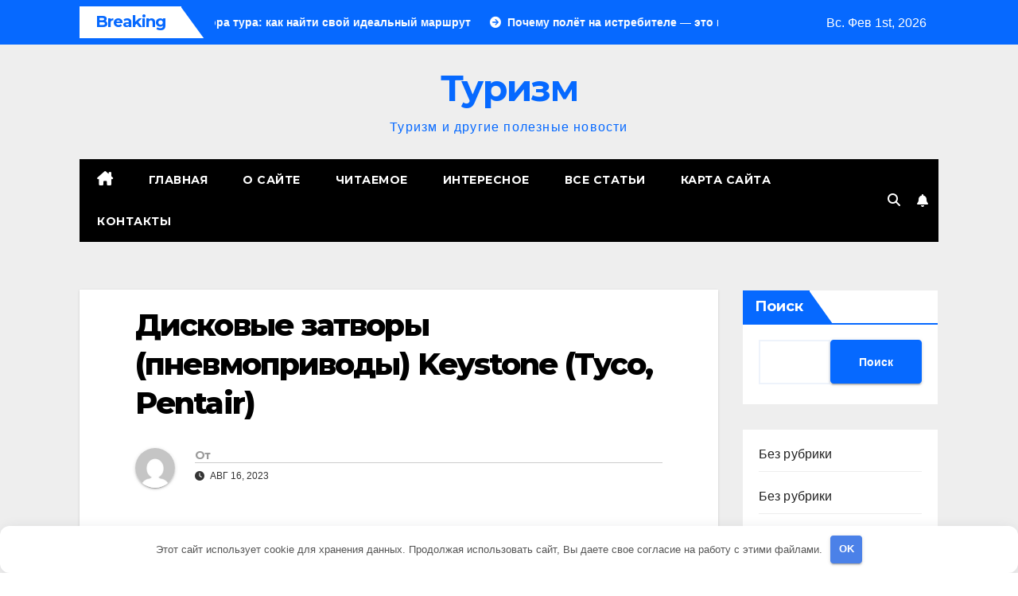

--- FILE ---
content_type: text/html; charset=UTF-8
request_url: https://mos-shariki.ru/diskovye-zatvory-pnevmoprivody-keystone-tyco-pentair/
body_size: 12084
content:
<!DOCTYPE html>
<html lang="ru-RU">
<head>
<meta charset="UTF-8">
<meta name="viewport" content="width=device-width, initial-scale=1">
<link rel="profile" href="http://gmpg.org/xfn/11">
<title>Дисковые затворы (пневмоприводы) Keystone (Tyco, Pentair) &#8212; Туризм</title>
<meta name='robots' content='max-image-preview:large' />
<link rel='dns-prefetch' href='//fonts.googleapis.com' />
<style id='wp-block-library-theme-inline-css'>
.wp-block-audio :where(figcaption){color:#555;font-size:13px;text-align:center}.is-dark-theme .wp-block-audio :where(figcaption){color:#ffffffa6}.wp-block-audio{margin:0 0 1em}.wp-block-code{border:1px solid #ccc;border-radius:4px;font-family:Menlo,Consolas,monaco,monospace;padding:.8em 1em}.wp-block-embed :where(figcaption){color:#555;font-size:13px;text-align:center}.is-dark-theme .wp-block-embed :where(figcaption){color:#ffffffa6}.wp-block-embed{margin:0 0 1em}.blocks-gallery-caption{color:#555;font-size:13px;text-align:center}.is-dark-theme .blocks-gallery-caption{color:#ffffffa6}:root :where(.wp-block-image figcaption){color:#555;font-size:13px;text-align:center}.is-dark-theme :root :where(.wp-block-image figcaption){color:#ffffffa6}.wp-block-image{margin:0 0 1em}.wp-block-pullquote{border-bottom:4px solid;border-top:4px solid;color:currentColor;margin-bottom:1.75em}.wp-block-pullquote cite,.wp-block-pullquote footer,.wp-block-pullquote__citation{color:currentColor;font-size:.8125em;font-style:normal;text-transform:uppercase}.wp-block-quote{border-left:.25em solid;margin:0 0 1.75em;padding-left:1em}.wp-block-quote cite,.wp-block-quote footer{color:currentColor;font-size:.8125em;font-style:normal;position:relative}.wp-block-quote.has-text-align-right{border-left:none;border-right:.25em solid;padding-left:0;padding-right:1em}.wp-block-quote.has-text-align-center{border:none;padding-left:0}.wp-block-quote.is-large,.wp-block-quote.is-style-large,.wp-block-quote.is-style-plain{border:none}.wp-block-search .wp-block-search__label{font-weight:700}.wp-block-search__button{border:1px solid #ccc;padding:.375em .625em}:where(.wp-block-group.has-background){padding:1.25em 2.375em}.wp-block-separator.has-css-opacity{opacity:.4}.wp-block-separator{border:none;border-bottom:2px solid;margin-left:auto;margin-right:auto}.wp-block-separator.has-alpha-channel-opacity{opacity:1}.wp-block-separator:not(.is-style-wide):not(.is-style-dots){width:100px}.wp-block-separator.has-background:not(.is-style-dots){border-bottom:none;height:1px}.wp-block-separator.has-background:not(.is-style-wide):not(.is-style-dots){height:2px}.wp-block-table{margin:0 0 1em}.wp-block-table td,.wp-block-table th{word-break:normal}.wp-block-table :where(figcaption){color:#555;font-size:13px;text-align:center}.is-dark-theme .wp-block-table :where(figcaption){color:#ffffffa6}.wp-block-video :where(figcaption){color:#555;font-size:13px;text-align:center}.is-dark-theme .wp-block-video :where(figcaption){color:#ffffffa6}.wp-block-video{margin:0 0 1em}:root :where(.wp-block-template-part.has-background){margin-bottom:0;margin-top:0;padding:1.25em 2.375em}
</style>
<style id='classic-theme-styles-inline-css'>
/*! This file is auto-generated */
.wp-block-button__link{color:#fff;background-color:#32373c;border-radius:9999px;box-shadow:none;text-decoration:none;padding:calc(.667em + 2px) calc(1.333em + 2px);font-size:1.125em}.wp-block-file__button{background:#32373c;color:#fff;text-decoration:none}
</style>
<style id='global-styles-inline-css'>
:root{--wp--preset--aspect-ratio--square: 1;--wp--preset--aspect-ratio--4-3: 4/3;--wp--preset--aspect-ratio--3-4: 3/4;--wp--preset--aspect-ratio--3-2: 3/2;--wp--preset--aspect-ratio--2-3: 2/3;--wp--preset--aspect-ratio--16-9: 16/9;--wp--preset--aspect-ratio--9-16: 9/16;--wp--preset--color--black: #000000;--wp--preset--color--cyan-bluish-gray: #abb8c3;--wp--preset--color--white: #ffffff;--wp--preset--color--pale-pink: #f78da7;--wp--preset--color--vivid-red: #cf2e2e;--wp--preset--color--luminous-vivid-orange: #ff6900;--wp--preset--color--luminous-vivid-amber: #fcb900;--wp--preset--color--light-green-cyan: #7bdcb5;--wp--preset--color--vivid-green-cyan: #00d084;--wp--preset--color--pale-cyan-blue: #8ed1fc;--wp--preset--color--vivid-cyan-blue: #0693e3;--wp--preset--color--vivid-purple: #9b51e0;--wp--preset--gradient--vivid-cyan-blue-to-vivid-purple: linear-gradient(135deg,rgba(6,147,227,1) 0%,rgb(155,81,224) 100%);--wp--preset--gradient--light-green-cyan-to-vivid-green-cyan: linear-gradient(135deg,rgb(122,220,180) 0%,rgb(0,208,130) 100%);--wp--preset--gradient--luminous-vivid-amber-to-luminous-vivid-orange: linear-gradient(135deg,rgba(252,185,0,1) 0%,rgba(255,105,0,1) 100%);--wp--preset--gradient--luminous-vivid-orange-to-vivid-red: linear-gradient(135deg,rgba(255,105,0,1) 0%,rgb(207,46,46) 100%);--wp--preset--gradient--very-light-gray-to-cyan-bluish-gray: linear-gradient(135deg,rgb(238,238,238) 0%,rgb(169,184,195) 100%);--wp--preset--gradient--cool-to-warm-spectrum: linear-gradient(135deg,rgb(74,234,220) 0%,rgb(151,120,209) 20%,rgb(207,42,186) 40%,rgb(238,44,130) 60%,rgb(251,105,98) 80%,rgb(254,248,76) 100%);--wp--preset--gradient--blush-light-purple: linear-gradient(135deg,rgb(255,206,236) 0%,rgb(152,150,240) 100%);--wp--preset--gradient--blush-bordeaux: linear-gradient(135deg,rgb(254,205,165) 0%,rgb(254,45,45) 50%,rgb(107,0,62) 100%);--wp--preset--gradient--luminous-dusk: linear-gradient(135deg,rgb(255,203,112) 0%,rgb(199,81,192) 50%,rgb(65,88,208) 100%);--wp--preset--gradient--pale-ocean: linear-gradient(135deg,rgb(255,245,203) 0%,rgb(182,227,212) 50%,rgb(51,167,181) 100%);--wp--preset--gradient--electric-grass: linear-gradient(135deg,rgb(202,248,128) 0%,rgb(113,206,126) 100%);--wp--preset--gradient--midnight: linear-gradient(135deg,rgb(2,3,129) 0%,rgb(40,116,252) 100%);--wp--preset--font-size--small: 13px;--wp--preset--font-size--medium: 20px;--wp--preset--font-size--large: 36px;--wp--preset--font-size--x-large: 42px;--wp--preset--spacing--20: 0.44rem;--wp--preset--spacing--30: 0.67rem;--wp--preset--spacing--40: 1rem;--wp--preset--spacing--50: 1.5rem;--wp--preset--spacing--60: 2.25rem;--wp--preset--spacing--70: 3.38rem;--wp--preset--spacing--80: 5.06rem;--wp--preset--shadow--natural: 6px 6px 9px rgba(0, 0, 0, 0.2);--wp--preset--shadow--deep: 12px 12px 50px rgba(0, 0, 0, 0.4);--wp--preset--shadow--sharp: 6px 6px 0px rgba(0, 0, 0, 0.2);--wp--preset--shadow--outlined: 6px 6px 0px -3px rgba(255, 255, 255, 1), 6px 6px rgba(0, 0, 0, 1);--wp--preset--shadow--crisp: 6px 6px 0px rgba(0, 0, 0, 1);}:where(.is-layout-flex){gap: 0.5em;}:where(.is-layout-grid){gap: 0.5em;}body .is-layout-flex{display: flex;}.is-layout-flex{flex-wrap: wrap;align-items: center;}.is-layout-flex > :is(*, div){margin: 0;}body .is-layout-grid{display: grid;}.is-layout-grid > :is(*, div){margin: 0;}:where(.wp-block-columns.is-layout-flex){gap: 2em;}:where(.wp-block-columns.is-layout-grid){gap: 2em;}:where(.wp-block-post-template.is-layout-flex){gap: 1.25em;}:where(.wp-block-post-template.is-layout-grid){gap: 1.25em;}.has-black-color{color: var(--wp--preset--color--black) !important;}.has-cyan-bluish-gray-color{color: var(--wp--preset--color--cyan-bluish-gray) !important;}.has-white-color{color: var(--wp--preset--color--white) !important;}.has-pale-pink-color{color: var(--wp--preset--color--pale-pink) !important;}.has-vivid-red-color{color: var(--wp--preset--color--vivid-red) !important;}.has-luminous-vivid-orange-color{color: var(--wp--preset--color--luminous-vivid-orange) !important;}.has-luminous-vivid-amber-color{color: var(--wp--preset--color--luminous-vivid-amber) !important;}.has-light-green-cyan-color{color: var(--wp--preset--color--light-green-cyan) !important;}.has-vivid-green-cyan-color{color: var(--wp--preset--color--vivid-green-cyan) !important;}.has-pale-cyan-blue-color{color: var(--wp--preset--color--pale-cyan-blue) !important;}.has-vivid-cyan-blue-color{color: var(--wp--preset--color--vivid-cyan-blue) !important;}.has-vivid-purple-color{color: var(--wp--preset--color--vivid-purple) !important;}.has-black-background-color{background-color: var(--wp--preset--color--black) !important;}.has-cyan-bluish-gray-background-color{background-color: var(--wp--preset--color--cyan-bluish-gray) !important;}.has-white-background-color{background-color: var(--wp--preset--color--white) !important;}.has-pale-pink-background-color{background-color: var(--wp--preset--color--pale-pink) !important;}.has-vivid-red-background-color{background-color: var(--wp--preset--color--vivid-red) !important;}.has-luminous-vivid-orange-background-color{background-color: var(--wp--preset--color--luminous-vivid-orange) !important;}.has-luminous-vivid-amber-background-color{background-color: var(--wp--preset--color--luminous-vivid-amber) !important;}.has-light-green-cyan-background-color{background-color: var(--wp--preset--color--light-green-cyan) !important;}.has-vivid-green-cyan-background-color{background-color: var(--wp--preset--color--vivid-green-cyan) !important;}.has-pale-cyan-blue-background-color{background-color: var(--wp--preset--color--pale-cyan-blue) !important;}.has-vivid-cyan-blue-background-color{background-color: var(--wp--preset--color--vivid-cyan-blue) !important;}.has-vivid-purple-background-color{background-color: var(--wp--preset--color--vivid-purple) !important;}.has-black-border-color{border-color: var(--wp--preset--color--black) !important;}.has-cyan-bluish-gray-border-color{border-color: var(--wp--preset--color--cyan-bluish-gray) !important;}.has-white-border-color{border-color: var(--wp--preset--color--white) !important;}.has-pale-pink-border-color{border-color: var(--wp--preset--color--pale-pink) !important;}.has-vivid-red-border-color{border-color: var(--wp--preset--color--vivid-red) !important;}.has-luminous-vivid-orange-border-color{border-color: var(--wp--preset--color--luminous-vivid-orange) !important;}.has-luminous-vivid-amber-border-color{border-color: var(--wp--preset--color--luminous-vivid-amber) !important;}.has-light-green-cyan-border-color{border-color: var(--wp--preset--color--light-green-cyan) !important;}.has-vivid-green-cyan-border-color{border-color: var(--wp--preset--color--vivid-green-cyan) !important;}.has-pale-cyan-blue-border-color{border-color: var(--wp--preset--color--pale-cyan-blue) !important;}.has-vivid-cyan-blue-border-color{border-color: var(--wp--preset--color--vivid-cyan-blue) !important;}.has-vivid-purple-border-color{border-color: var(--wp--preset--color--vivid-purple) !important;}.has-vivid-cyan-blue-to-vivid-purple-gradient-background{background: var(--wp--preset--gradient--vivid-cyan-blue-to-vivid-purple) !important;}.has-light-green-cyan-to-vivid-green-cyan-gradient-background{background: var(--wp--preset--gradient--light-green-cyan-to-vivid-green-cyan) !important;}.has-luminous-vivid-amber-to-luminous-vivid-orange-gradient-background{background: var(--wp--preset--gradient--luminous-vivid-amber-to-luminous-vivid-orange) !important;}.has-luminous-vivid-orange-to-vivid-red-gradient-background{background: var(--wp--preset--gradient--luminous-vivid-orange-to-vivid-red) !important;}.has-very-light-gray-to-cyan-bluish-gray-gradient-background{background: var(--wp--preset--gradient--very-light-gray-to-cyan-bluish-gray) !important;}.has-cool-to-warm-spectrum-gradient-background{background: var(--wp--preset--gradient--cool-to-warm-spectrum) !important;}.has-blush-light-purple-gradient-background{background: var(--wp--preset--gradient--blush-light-purple) !important;}.has-blush-bordeaux-gradient-background{background: var(--wp--preset--gradient--blush-bordeaux) !important;}.has-luminous-dusk-gradient-background{background: var(--wp--preset--gradient--luminous-dusk) !important;}.has-pale-ocean-gradient-background{background: var(--wp--preset--gradient--pale-ocean) !important;}.has-electric-grass-gradient-background{background: var(--wp--preset--gradient--electric-grass) !important;}.has-midnight-gradient-background{background: var(--wp--preset--gradient--midnight) !important;}.has-small-font-size{font-size: var(--wp--preset--font-size--small) !important;}.has-medium-font-size{font-size: var(--wp--preset--font-size--medium) !important;}.has-large-font-size{font-size: var(--wp--preset--font-size--large) !important;}.has-x-large-font-size{font-size: var(--wp--preset--font-size--x-large) !important;}
:where(.wp-block-post-template.is-layout-flex){gap: 1.25em;}:where(.wp-block-post-template.is-layout-grid){gap: 1.25em;}
:where(.wp-block-columns.is-layout-flex){gap: 2em;}:where(.wp-block-columns.is-layout-grid){gap: 2em;}
:root :where(.wp-block-pullquote){font-size: 1.5em;line-height: 1.6;}
</style>
<link rel='stylesheet' id='newsup-fonts-css' href='//fonts.googleapis.com/css?family=Montserrat%3A400%2C500%2C700%2C800%7CWork%2BSans%3A300%2C400%2C500%2C600%2C700%2C800%2C900%26display%3Dswap&#038;subset=latin%2Clatin-ext' media='all' />
<link rel='stylesheet' id='bootstrap-css' href='https://mos-shariki.ru/wp-content/themes/newsup/css/bootstrap.css' media='all' />
<link rel='stylesheet' id='newsup-style-css' href='https://mos-shariki.ru/wp-content/themes/newsmark/style.css' media='all' />
<link rel='stylesheet' id='font-awesome-5-all-css' href='https://mos-shariki.ru/wp-content/themes/newsup/css/font-awesome/css/all.min.css' media='all' />
<link rel='stylesheet' id='font-awesome-4-shim-css' href='https://mos-shariki.ru/wp-content/themes/newsup/css/font-awesome/css/v4-shims.min.css' media='all' />
<link rel='stylesheet' id='owl-carousel-css' href='https://mos-shariki.ru/wp-content/themes/newsup/css/owl.carousel.css' media='all' />
<link rel='stylesheet' id='smartmenus-css' href='https://mos-shariki.ru/wp-content/themes/newsup/css/jquery.smartmenus.bootstrap.css' media='all' />
<link rel='stylesheet' id='newsup-custom-css-css' href='https://mos-shariki.ru/wp-content/themes/newsup/inc/ansar/customize/css/customizer.css' media='all' />
<link rel='stylesheet' id='newsup-style-parent-css' href='https://mos-shariki.ru/wp-content/themes/newsup/style.css' media='all' />
<link rel='stylesheet' id='newsmark-style-css' href='https://mos-shariki.ru/wp-content/themes/newsmark/style.css' media='all' />
<link rel='stylesheet' id='newsmark-default-css-css' href='https://mos-shariki.ru/wp-content/themes/newsmark/css/colors/default.css' media='all' />
<script src="https://mos-shariki.ru/wp-includes/js/jquery/jquery.min.js" id="jquery-core-js"></script>
<script src="https://mos-shariki.ru/wp-includes/js/jquery/jquery-migrate.min.js" id="jquery-migrate-js"></script>
<script src="https://mos-shariki.ru/wp-content/themes/newsup/js/navigation.js" id="newsup-navigation-js"></script>
<script src="https://mos-shariki.ru/wp-content/themes/newsup/js/bootstrap.js" id="bootstrap-js"></script>
<script src="https://mos-shariki.ru/wp-content/themes/newsup/js/owl.carousel.min.js" id="owl-carousel-min-js"></script>
<script src="https://mos-shariki.ru/wp-content/themes/newsup/js/jquery.smartmenus.js" id="smartmenus-js-js"></script>
<script src="https://mos-shariki.ru/wp-content/themes/newsup/js/jquery.smartmenus.bootstrap.js" id="bootstrap-smartmenus-js-js"></script>
<script src="https://mos-shariki.ru/wp-content/themes/newsup/js/jquery.marquee.js" id="newsup-marquee-js-js"></script>
<script src="https://mos-shariki.ru/wp-content/themes/newsup/js/main.js" id="newsup-main-js-js"></script>
<link rel="canonical" href="https://mos-shariki.ru/diskovye-zatvory-pnevmoprivody-keystone-tyco-pentair/" />
<style>.pseudo-clearfy-link { color: #008acf; cursor: pointer;}.pseudo-clearfy-link:hover { text-decoration: none;}</style><meta name="yandex-verification" content="73ccc797dba18181" />
<meta name="google-site-verification" content="--44grpbOXn3HKNND4fq5rRH5yF1hCqcai_IYFN2txk" />
<meta name="Gogetlinks0382" /><!-- HFCM by 99 Robots - Snippet # 1:  -->
<meta name="yandex-verification" content="1c7ab900416cb722" />
<!-- /end HFCM by 99 Robots -->
 
<style type="text/css" id="custom-background-css">
    .wrapper { background-color: #eee; }
</style>
    <style type="text/css">
            body .site-title a,
        body .site-description {
            color: ##143745;
        }

        .site-branding-text .site-title a {
                font-size: px;
            }

            @media only screen and (max-width: 640px) {
                .site-branding-text .site-title a {
                    font-size: 40px;

                }
            }

            @media only screen and (max-width: 375px) {
                .site-branding-text .site-title a {
                    font-size: 32px;

                }
            }

        </style>
    <style>.clearfy-cookie { position:fixed; left:0; right:0; bottom:0; padding:12px; color:#555555; background:#ffffff; box-shadow:0 3px 20px -5px rgba(41, 44, 56, 0.2); z-index:9999; font-size: 13px; border-radius: 12px; transition: .3s; }.clearfy-cookie--left { left: 20px; bottom: 20px; right: auto; max-width: 400px; margin-right: 20px; }.clearfy-cookie--right { left: auto; bottom: 20px; right: 20px; max-width: 400px; margin-left: 20px; }.clearfy-cookie.clearfy-cookie-hide { transform: translateY(150%) translateZ(0); opacity: 0; }.clearfy-cookie-container { max-width:1170px; margin:0 auto; text-align:center; }.clearfy-cookie-accept { background:#4b81e8; color:#fff; border:0; padding:.2em .8em; margin: 0 0 0 .5em; font-size: 13px; border-radius: 4px; cursor: pointer; }.clearfy-cookie-accept:hover,.clearfy-cookie-accept:focus { opacity: .9; }</style></head>
<body class="post-template-default single single-post postid-50099 single-format-standard wp-embed-responsive ta-hide-date-author-in-list" >
<div id="page" class="site">
<a class="skip-link screen-reader-text" href="#content">
Перейти к содержимому</a>
    <div class="wrapper">
        <header class="mg-headwidget">
            <!--==================== TOP BAR ====================-->

            <div class="mg-head-detail hidden-xs">
    <div class="container-fluid">
        <div class="row align-items-center">
            <div class="col-md-9 col-xs-12">
                            <div class="mg-latest-news-sec">
                 
                    <div class="mg-latest-news">
                         <div class="bn_title">
                            <h2 class="title">
                                                                    Breaking<span></span>
                                                            </h2>
                        </div>
                         
                        <div class="mg-latest-news-slider marquee">
                                                                                        <a href="https://mos-shariki.ru/puteshestvie-mechty-nachinaetsya-s-pravilnogo-vybora-tura-kak-nayti-svoy-idealnyy-marshrut/">
                                        <span>Путешествие мечты начинается с правильного выбора тура: как найти свой идеальный маршрут</span>
                                     </a>
                                                                        <a href="https://mos-shariki.ru/pochemu-polyot-na-istrebitele-eto-ne-prosto-podarok-a-perezagruzka-vospriyatiya-realnosti/">
                                        <span>Почему полёт на истребителе — это не просто подарок, а перезагрузка восприятия реальности</span>
                                     </a>
                                                                        <a href="https://mos-shariki.ru/shri-lanka-ostrov-chudes-gde-mechty-stanovyatsya-realnostyu/">
                                        <span>Шри-Ланка: остров чудес, где мечты становятся реальностью</span>
                                     </a>
                                                                        <a href="https://mos-shariki.ru/promokody-tvoy-sekretnyy-klyuch-k-vygodnym-pokupkam-v-internete/">
                                        <span>Промокоды — твой секретный ключ к выгодным покупкам в интернете</span>
                                     </a>
                                                                        <a href="https://mos-shariki.ru/goryashhie-tury-dlya-otdyha/">
                                        <span>Горящие туры для отдыха</span>
                                     </a>
                                                            </div>
                    </div>
            </div>
                    </div>
            <div class="col-md-3 col-xs-12">
                <ul class="info-left float-md-right">
                                <li>Вс. Фев 1st, 2026                 <span  id="time" class="time"></span>
                        </li>
                        </ul>
            </div>
    
        </div>
    </div>
</div>
            <div class="clearfix"></div>
                        <div class="mg-nav-widget-area-back" style='background-image: url("https://mos-shariki.ru/wp-content/themes/newsmark/images/head-back.jpg" );'>
                        <div class="overlay">
              <div class="inner"  style="background-color:#eee;" > 
                <div class="container-fluid">
                    <div class="mg-nav-widget-area">
                        <div class="row align-items-center">
                                                      <div class="col-12 text-center mx-auto">
                                <div class="navbar-header">
                                  <div class="site-logo">
                                                                      </div>
                                  <div class="site-branding-text ">
                                                                            <p class="site-title"> <a href="https://mos-shariki.ru/" rel="home">Туризм</a></p>
                                                                            <p class="site-description">Туризм и другие полезные новости</p>
                                  </div> 
                                </div>
                            </div>
                           
                        </div>
                    </div>
                </div>
              </div>
              </div>
          </div>
    <div class="mg-menu-full">
      <div class="container-fluid">
      <nav class="navbar navbar-expand-lg navbar-wp">
          <!-- Right nav -->
                    <div class="m-header align-items-center">
                                                <a class="mobilehomebtn" href="https://mos-shariki.ru"><span class="fas fa-home"></span></a>
                        <!-- navbar-toggle -->
                        <button class="navbar-toggler mx-auto" type="button" data-toggle="collapse" data-target="#navbar-wp" aria-controls="navbarSupportedContent" aria-expanded="false" aria-label="Переключение навигации">
                          <span class="burger">
                            <span class="burger-line"></span>
                            <span class="burger-line"></span>
                            <span class="burger-line"></span>
                          </span>
                        </button>
                        <!-- /navbar-toggle -->
                            <div class="dropdown show mg-search-box pr-2">
        <a class="dropdown-toggle msearch ml-auto" href="#" role="button" id="dropdownMenuLink" data-toggle="dropdown" aria-haspopup="true" aria-expanded="false">
            <i class="fas fa-search"></i>
        </a>
        <div class="dropdown-menu searchinner" aria-labelledby="dropdownMenuLink">
            <form role="search" method="get" id="searchform" action="https://mos-shariki.ru/">
  <div class="input-group">
    <input type="search" class="form-control" placeholder="Поиск" value="" name="s" />
    <span class="input-group-btn btn-default">
    <button type="submit" class="btn"> <i class="fas fa-search"></i> </button>
    </span> </div>
</form>        </div>
    </div>
              <a href="#"  target="_blank"   class="btn-bell btn-theme mx-2">
            <i class="fa fa-bell"></i>
        </a>
                          </div>
                    <!-- /Right nav -->
         
          
                  <div class="collapse navbar-collapse" id="navbar-wp">
                  	<div class="d-md-block">
                  <ul id="menu-222" class="nav navbar-nav mr-auto"><li class="active home"><a class="homebtn" href="https://mos-shariki.ru"><span class='fa-solid fa-house-chimney'></span></a></li><li id="menu-item-43265" class="menu-item menu-item-type-custom menu-item-object-custom menu-item-43265"><a class="nav-link" title="Главная" href="/">Главная</a></li>
<li id="menu-item-43222" class="menu-item menu-item-type-post_type menu-item-object-page menu-item-43222"><a class="nav-link" title="О сайте" href="https://mos-shariki.ru/o-sajte/">О сайте</a></li>
<li id="menu-item-43357" class="menu-item menu-item-type-post_type menu-item-object-page menu-item-43357"><a class="nav-link" title="Читаемое" href="https://mos-shariki.ru/chitaemoe/">Читаемое</a></li>
<li id="menu-item-43266" class="menu-item menu-item-type-post_type menu-item-object-page menu-item-43266"><a class="nav-link" title="Интересное" href="https://mos-shariki.ru/interesnoe/">Интересное</a></li>
<li id="menu-item-48282" class="menu-item menu-item-type-custom menu-item-object-custom menu-item-48282"><a class="nav-link" title="Все статьи" href="/?s=">Все статьи</a></li>
<li id="menu-item-43353" class="menu-item menu-item-type-post_type menu-item-object-page menu-item-43353"><a class="nav-link" title="Карта сайта" href="https://mos-shariki.ru/karta-sajta/">Карта сайта</a></li>
<li id="menu-item-43224" class="menu-item menu-item-type-post_type menu-item-object-page menu-item-43224"><a class="nav-link" title="Контакты" href="https://mos-shariki.ru/contact/">Контакты</a></li>
</ul>        				</div>		
              		</div>
                  <!-- Right nav -->
                    <div class="desk-header pl-3 ml-auto my-2 my-lg-0 position-relative align-items-center">
                        <!-- /navbar-toggle -->
                                            <ul class="mg-social info-right">
                                                                                                                                                 
                                            </ul>
                    <div class="dropdown show mg-search-box pr-2">
        <a class="dropdown-toggle msearch ml-auto" href="#" role="button" id="dropdownMenuLink" data-toggle="dropdown" aria-haspopup="true" aria-expanded="false">
            <i class="fas fa-search"></i>
        </a>
        <div class="dropdown-menu searchinner" aria-labelledby="dropdownMenuLink">
            <form role="search" method="get" id="searchform" action="https://mos-shariki.ru/">
  <div class="input-group">
    <input type="search" class="form-control" placeholder="Поиск" value="" name="s" />
    <span class="input-group-btn btn-default">
    <button type="submit" class="btn"> <i class="fas fa-search"></i> </button>
    </span> </div>
</form>        </div>
    </div>
              <a href="#"  target="_blank"   class="btn-bell btn-theme mx-2">
            <i class="fa fa-bell"></i>
        </a>
                          </div>
                    <!-- /Right nav --> 
                  </nav> <!-- /Navigation -->
                </div>
    </div>
</header>
<div class="clearfix"></div>
<!-- =========================
     Page Content Section      
============================== -->
<main id="content" class="single-class content">
  <!--container-->
    <div class="container-fluid">
      <!--row-->
        <div class="row">
                  <div class="col-lg-9 col-md-8">
                                <div class="mg-blog-post-box"> 
                    <div class="mg-header">
                                                <h1 class="title single"> <a title="Постоянная ссылка на:Дисковые затворы (пневмоприводы) Keystone (Tyco, Pentair)">
                            Дисковые затворы (пневмоприводы) Keystone (Tyco, Pentair)</a>
                        </h1>
                                                <div class="media mg-info-author-block"> 
                                                        <a class="mg-author-pic" href="https://mos-shariki.ru/author/"> <img alt='' src='https://secure.gravatar.com/avatar/?s=150&#038;d=mm&#038;r=g' srcset='https://secure.gravatar.com/avatar/?s=300&#038;d=mm&#038;r=g 2x' class='avatar avatar-150 photo avatar-default' height='150' width='150' decoding='async'/> </a>
                                                        <div class="media-body">
                                                            <h4 class="media-heading"><span>От</span><a href="https://mos-shariki.ru/author/"></a></h4>
                                                            <span class="mg-blog-date"><i class="fas fa-clock"></i> 
                                    Авг 16, 2023                                </span>
                                                        </div>
                        </div>
                                            </div>
                                        <article class="page-content-single small single">
                        <p>Дисковые затворы, также известные как пневмоприводы, производимые компанией Keystone (сейчас принадлежащей компаниям Tyco и Pentair), являются незаменимым компонентом в различных системах трубопроводов. Они представляют собой надежное устройство, позволяющее контролировать поток жидкостей и газов с высокой точностью и надежностью. Ну а купить <strong>Keystone (Tyco, Pentair)</strong> Вы можете на сайте: <strong><a href="https://air-part.ru/category/keystone-tyco-pentair/">https://air-part.ru/category/keystone-tyco-pentair/</a></strong> </p>
<p><img decoding="async" src="https://www.irimex.ru/files/catrubs/imgs/8411/EBPJV_0715_EN_1.jpg" width="100%"></p>
<h2>Принцип работы дисковых затворов</h2>
<p>Дисковые затворы состоят из двух основных компонентов: корпуса и диска. Корпус имеет специальную конструкцию с отверстием, через которое проходят жидкости или газы. Диск, в свою очередь, находится внутри корпуса и может перемещаться вверх и вниз.</p>
<p>Когда диск находится в полностью открытом состоянии, поток проходит через отверстие и свободно проходит внутри трубопровода. Когда диск расположен в полностью закрытом положении, поток полностью блокируется и не может проходить через отверстие.</p>
<p>Пневмопривод позволяет управлять движением диска. С помощью компрессора и пневматической системы воздуха, диск может быть перемещен вверх или вниз для открытия или закрытия затвора. Это обеспечивает точное и надежное управление потоком в трубопроводе.</p>
<h2>Преимущества дисковых затворов Keystone (Tyco, Pentair)</h2>
<p>Дисковые затворы Keystone (Tyco, Pentair) имеют ряд преимуществ, делающих их популярным выбором для различных отраслей и приложений:</p>
<ul>
<li><strong>Высокая надежность:</strong> Затворы Keystone изготовлены из прочных материалов, таких как нержавеющая сталь, что обеспечивает долговечность и надежность в экстремальных условиях.</li>
<li><strong>Точное и надежное управление:</strong> Пневмоприводы позволяют точно и надежно контролировать поток в трубопроводах. Благодаря высокой точности и надежности, дисковые затворы Keystone широко применяются в процессах, требующих строгого контроля потока жидкостей и газов.</li>
<li><strong>Простота установки и обслуживания:</strong> Дисковые затворы Keystone легки в установке и требуют минимального обслуживания. Это сокращает время остановки для обслуживания и снижает затраты на техническое обслуживание.</li>
<li><strong>Широкий диапазон применения:</strong> Дисковые затворы Keystone могут быть использованы в различных отраслях, включая нефтегазовую промышленность, химическую промышленность, пищевую промышленность и многие другие. Они применяются в системах трубопроводов для контроля потока, изоляции и обеспечения безопасности процесса.</li>
</ul>
<h2>Итоги</h2>
<p>Дисковые затворы Keystone (Tyco, Pentair) являются надежным и эффективным компонентом в системах трубопроводов. Они обеспечивают точное и надежное управление потоком жидкостей и газов, что делает их идеальным выбором для широкого спектра промышленных приложений. Благодаря своей прочности, простоте установки и обслуживания, а также широкому диапазону применения, дисковые затворы Keystone пользуются высокой популярностью среди инженеров и проектировщиков.</p>
        <script>
        function pinIt() {
        var e = document.createElement('script');
        e.setAttribute('type','text/javascript');
        e.setAttribute('charset','UTF-8');
        e.setAttribute('src','https://assets.pinterest.com/js/pinmarklet.js?r='+Math.random()*99999999);
        document.body.appendChild(e);
        }
        </script>
        <div class="post-share">
            <div class="post-share-icons cf">
                <a href="https://www.facebook.com/sharer.php?u=https%3A%2F%2Fmos-shariki.ru%2Fdiskovye-zatvory-pnevmoprivody-keystone-tyco-pentair%2F" class="link facebook" target="_blank" >
                    <i class="fab fa-facebook"></i>
                </a>
                <a href="http://twitter.com/share?url=https%3A%2F%2Fmos-shariki.ru%2Fdiskovye-zatvory-pnevmoprivody-keystone-tyco-pentair%2F&#038;text=%D0%94%D0%B8%D1%81%D0%BA%D0%BE%D0%B2%D1%8B%D0%B5%20%D0%B7%D0%B0%D1%82%D0%B2%D0%BE%D1%80%D1%8B%20%28%D0%BF%D0%BD%D0%B5%D0%B2%D0%BC%D0%BE%D0%BF%D1%80%D0%B8%D0%B2%D0%BE%D0%B4%D1%8B%29%20Keystone%20%28Tyco%2C%20Pentair%29" class="link x-twitter" target="_blank">
                    <i class="fa-brands fa-x-twitter"></i>
                </a>
                <a href="mailto:?subject=Дисковые%20затворы%20(пневмоприводы)%20Keystone%20(Tyco,%20Pentair)&#038;body=https%3A%2F%2Fmos-shariki.ru%2Fdiskovye-zatvory-pnevmoprivody-keystone-tyco-pentair%2F" class="link email" target="_blank" >
                    <i class="fas fa-envelope"></i>
                </a>
                <a href="https://www.linkedin.com/sharing/share-offsite/?url=https%3A%2F%2Fmos-shariki.ru%2Fdiskovye-zatvory-pnevmoprivody-keystone-tyco-pentair%2F&#038;title=%D0%94%D0%B8%D1%81%D0%BA%D0%BE%D0%B2%D1%8B%D0%B5%20%D0%B7%D0%B0%D1%82%D0%B2%D0%BE%D1%80%D1%8B%20%28%D0%BF%D0%BD%D0%B5%D0%B2%D0%BC%D0%BE%D0%BF%D1%80%D0%B8%D0%B2%D0%BE%D0%B4%D1%8B%29%20Keystone%20%28Tyco%2C%20Pentair%29" class="link linkedin" target="_blank" >
                    <i class="fab fa-linkedin"></i>
                </a>
                <a href="https://telegram.me/share/url?url=https%3A%2F%2Fmos-shariki.ru%2Fdiskovye-zatvory-pnevmoprivody-keystone-tyco-pentair%2F&#038;text&#038;title=%D0%94%D0%B8%D1%81%D0%BA%D0%BE%D0%B2%D1%8B%D0%B5%20%D0%B7%D0%B0%D1%82%D0%B2%D0%BE%D1%80%D1%8B%20%28%D0%BF%D0%BD%D0%B5%D0%B2%D0%BC%D0%BE%D0%BF%D1%80%D0%B8%D0%B2%D0%BE%D0%B4%D1%8B%29%20Keystone%20%28Tyco%2C%20Pentair%29" class="link telegram" target="_blank" >
                    <i class="fab fa-telegram"></i>
                </a>
                <a href="javascript:pinIt();" class="link pinterest">
                    <i class="fab fa-pinterest"></i>
                </a>
                <a class="print-r" href="javascript:window.print()">
                    <i class="fas fa-print"></i>
                </a>  
            </div>
        </div>
                            <div class="clearfix mb-3"></div>
                                                                  </article>
                </div>
                        <div class="media mg-info-author-block">
            <a class="mg-author-pic" href="https://mos-shariki.ru/author/"><img alt='' src='https://secure.gravatar.com/avatar/?s=150&#038;d=mm&#038;r=g' srcset='https://secure.gravatar.com/avatar/?s=300&#038;d=mm&#038;r=g 2x' class='avatar avatar-150 photo avatar-default' height='150' width='150' loading='lazy' decoding='async'/></a>
                <div class="media-body">
                  <h4 class="media-heading">От <a href ="https://mos-shariki.ru/author/"></a></h4>
                  <p></p>
                </div>
            </div>
                <div class="mg-featured-slider p-3 mb-4">
            <!--Start mg-realated-slider -->
            <!-- mg-sec-title -->
            <div class="mg-sec-title">
                <h4>Похожая запись</h4>
            </div>
            <!-- // mg-sec-title -->
            <div class="row">
                <!-- featured_post -->
                            </div> 
        </div>
        <!--End mg-realated-slider -->
                </div>
        <aside class="col-lg-3 col-md-4">
                
<aside id="secondary" class="widget-area" role="complementary">
	<div id="sidebar-right" class="mg-sidebar">
		<div id="block-3" class="mg-widget widget_block widget_search"><form role="search" method="get" action="https://mos-shariki.ru/" class="wp-block-search__button-outside wp-block-search__text-button wp-block-search"    ><label class="wp-block-search__label" for="wp-block-search__input-1" >Поиск</label><div class="wp-block-search__inside-wrapper " ><input class="wp-block-search__input" id="wp-block-search__input-1" placeholder="" value="" type="search" name="s" required /><button aria-label="Поиск" class="wp-block-search__button wp-element-button" type="submit" >Поиск</button></div></form></div><div id="block-4" class="mg-widget widget_block widget_categories"><ul class="wp-block-categories-list wp-block-categories">	<li class="cat-item cat-item-149"><a href="https://mos-shariki.ru/category/bez-ru/">Без рубрики</a>
</li>
	<li class="cat-item cat-item-725"><a href="https://mos-shariki.ru/category/bez-rubriki/">Без рубрики</a>
</li>
	<li class="cat-item cat-item-8150"><a href="https://mos-shariki.ru/category/dacha/">Дача</a>
</li>
	<li class="cat-item cat-item-154"><a href="https://mos-shariki.ru/category/zdorovie/">Здоровье</a>
</li>
	<li class="cat-item cat-item-144"><a href="https://mos-shariki.ru/category/mir/">Земля</a>
</li>
	<li class="cat-item cat-item-153"><a href="https://mos-shariki.ru/category/that/">Интересное</a>
</li>
	<li class="cat-item cat-item-142"><a href="https://mos-shariki.ru/category/news/">Информационный портал</a>
</li>
	<li class="cat-item cat-item-8148"><a href="https://mos-shariki.ru/category/kvartira/">Квартира</a>
</li>
	<li class="cat-item cat-item-151"><a href="https://mos-shariki.ru/category/kocmos/">Космос</a>
</li>
	<li class="cat-item cat-item-233"><a href="https://mos-shariki.ru/category/moda-i-krasota/">Мода и красота</a>
</li>
	<li class="cat-item cat-item-143"><a href="https://mos-shariki.ru/category/novosti/">Новости</a>
</li>
	<li class="cat-item cat-item-8147"><a href="https://mos-shariki.ru/category/obzory-i-stati/">Обзоры и Статьи</a>
</li>
	<li class="cat-item cat-item-515"><a href="https://mos-shariki.ru/category/politika/">Политика</a>
</li>
	<li class="cat-item cat-item-8151"><a href="https://mos-shariki.ru/category/remont/">Ремонт</a>
</li>
	<li class="cat-item cat-item-152"><a href="https://mos-shariki.ru/category/robots/">Роботы</a>
</li>
	<li class="cat-item cat-item-162"><a href="https://mos-shariki.ru/category/stati/">Статьи</a>
</li>
	<li class="cat-item cat-item-8149"><a href="https://mos-shariki.ru/category/texnika/">Техника</a>
</li>
	<li class="cat-item cat-item-150"><a href="https://mos-shariki.ru/category/texno/">Технология</a>
</li>
	<li class="cat-item cat-item-68"><a href="https://mos-shariki.ru/category/turizm/">Туризм</a>
</li>
	<li class="cat-item cat-item-8152"><a href="https://mos-shariki.ru/category/finansy/">Финансы</a>
</li>
</ul></div>	</div>
</aside><!-- #secondary -->
        </aside>
        </div>
      <!--row-->
    </div>
  <!--container-->
</main>
    <div class="container-fluid missed-section mg-posts-sec-inner">
          
        <div class="missed-inner">
            <div class="row">
                                <div class="col-md-12">
                    <div class="mg-sec-title">
                        <!-- mg-sec-title -->
                        <h4>You missed</h4>
                    </div>
                </div>
                                <!--col-md-3-->
                <div class="col-lg-3 col-sm-6 pulse animated">
                    <div class="mg-blog-post-3 minh back-img mb-lg-0" >
                        <a class="link-div" href="https://mos-shariki.ru/puteshestvie-mechty-nachinaetsya-s-pravilnogo-vybora-tura-kak-nayti-svoy-idealnyy-marshrut/"></a>
                        <div class="mg-blog-inner">
                        <div class="mg-blog-category"><a class="newsup-categories category-color-1" href="https://mos-shariki.ru/category/that/" alt="Посмотреть все записи в Интересное"> 
                                 Интересное
                             </a></div> 
                        <h4 class="title"> <a href="https://mos-shariki.ru/puteshestvie-mechty-nachinaetsya-s-pravilnogo-vybora-tura-kak-nayti-svoy-idealnyy-marshrut/" title="Permalink to: Путешествие мечты начинается с правильного выбора тура: как найти свой идеальный маршрут"> Путешествие мечты начинается с правильного выбора тура: как найти свой идеальный маршрут</a> </h4>
                                    <div class="mg-blog-meta"> 
                    <span class="mg-blog-date"><i class="fas fa-clock"></i>
            <a href="https://mos-shariki.ru/2025/12/">
                26.12.2025            </a>
        </span>
            <a class="auth" href="https://mos-shariki.ru/author/avtor/">
            <i class="fas fa-user-circle"></i>avtor        </a>
            </div> 
                            </div>
                    </div>
                </div>
                <!--/col-md-3-->
                                <!--col-md-3-->
                <div class="col-lg-3 col-sm-6 pulse animated">
                    <div class="mg-blog-post-3 minh back-img mb-lg-0" >
                        <a class="link-div" href="https://mos-shariki.ru/pochemu-polyot-na-istrebitele-eto-ne-prosto-podarok-a-perezagruzka-vospriyatiya-realnosti/"></a>
                        <div class="mg-blog-inner">
                         
                        <h4 class="title"> <a href="https://mos-shariki.ru/pochemu-polyot-na-istrebitele-eto-ne-prosto-podarok-a-perezagruzka-vospriyatiya-realnosti/" title="Permalink to: Почему полёт на истребителе — это не просто подарок, а перезагрузка восприятия реальности"> Почему полёт на истребителе — это не просто подарок, а перезагрузка восприятия реальности</a> </h4>
                                    <div class="mg-blog-meta"> 
                    <span class="mg-blog-date"><i class="fas fa-clock"></i>
            <a href="https://mos-shariki.ru/2025/11/">
                10.11.2025            </a>
        </span>
            <a class="auth" href="https://mos-shariki.ru/author/avtor/">
            <i class="fas fa-user-circle"></i>avtor        </a>
            </div> 
                            </div>
                    </div>
                </div>
                <!--/col-md-3-->
                                <!--col-md-3-->
                <div class="col-lg-3 col-sm-6 pulse animated">
                    <div class="mg-blog-post-3 minh back-img mb-lg-0" >
                        <a class="link-div" href="https://mos-shariki.ru/shri-lanka-ostrov-chudes-gde-mechty-stanovyatsya-realnostyu/"></a>
                        <div class="mg-blog-inner">
                        <div class="mg-blog-category"><a class="newsup-categories category-color-1" href="https://mos-shariki.ru/category/that/" alt="Посмотреть все записи в Интересное"> 
                                 Интересное
                             </a></div> 
                        <h4 class="title"> <a href="https://mos-shariki.ru/shri-lanka-ostrov-chudes-gde-mechty-stanovyatsya-realnostyu/" title="Permalink to: Шри-Ланка: остров чудес, где мечты становятся реальностью"> Шри-Ланка: остров чудес, где мечты становятся реальностью</a> </h4>
                                    <div class="mg-blog-meta"> 
                    <span class="mg-blog-date"><i class="fas fa-clock"></i>
            <a href="https://mos-shariki.ru/2025/09/">
                29.09.2025            </a>
        </span>
            <a class="auth" href="https://mos-shariki.ru/author/avtor/">
            <i class="fas fa-user-circle"></i>avtor        </a>
            </div> 
                            </div>
                    </div>
                </div>
                <!--/col-md-3-->
                                <!--col-md-3-->
                <div class="col-lg-3 col-sm-6 pulse animated">
                    <div class="mg-blog-post-3 minh back-img mb-lg-0" >
                        <a class="link-div" href="https://mos-shariki.ru/promokody-tvoy-sekretnyy-klyuch-k-vygodnym-pokupkam-v-internete/"></a>
                        <div class="mg-blog-inner">
                        <div class="mg-blog-category"><a class="newsup-categories category-color-1" href="https://mos-shariki.ru/category/that/" alt="Посмотреть все записи в Интересное"> 
                                 Интересное
                             </a></div> 
                        <h4 class="title"> <a href="https://mos-shariki.ru/promokody-tvoy-sekretnyy-klyuch-k-vygodnym-pokupkam-v-internete/" title="Permalink to: Промокоды — твой секретный ключ к выгодным покупкам в интернете"> Промокоды — твой секретный ключ к выгодным покупкам в интернете</a> </h4>
                                    <div class="mg-blog-meta"> 
                    <span class="mg-blog-date"><i class="fas fa-clock"></i>
            <a href="https://mos-shariki.ru/2025/08/">
                21.08.2025            </a>
        </span>
            <a class="auth" href="https://mos-shariki.ru/author/avtor/">
            <i class="fas fa-user-circle"></i>avtor        </a>
            </div> 
                            </div>
                    </div>
                </div>
                <!--/col-md-3-->
                            </div>
        </div>
            </div>
    <!--==================== FOOTER AREA ====================-->
        <footer class="footer back-img" style="">
        <div class="overlay" style="background-color: ;">
                <!--Start mg-footer-widget-area-->
                <!--End mg-footer-widget-area-->
            <!--Start mg-footer-widget-area-->
        <div class="mg-footer-bottom-area">
            <div class="container-fluid">
                            <div class="row align-items-center">
                    <!--col-md-4-->
                    <div class="col-md-6">
                        <div class="site-logo">
                                                    </div>
                                                <div class="site-branding-text">
                            <p class="site-title-footer"> <a href="https://mos-shariki.ru/" rel="home">Туризм</a></p>
                            <p class="site-description-footer">Туризм и другие полезные новости</p>
                        </div>
                                            </div>
                    
                    <div class="col-md-6 text-right text-xs">
                        <ul class="mg-social">
                                    <!--/col-md-4-->  
         
                        </ul>
                    </div>
                </div>
                <!--/row-->
            </div>
            <!--/container-->
        </div>
        <!--End mg-footer-widget-area-->
                <div class="mg-footer-copyright">
                        <div class="container-fluid">
            <div class="row">
                 
                <div class="col-md-6 text-xs "> 
                    <p>
                    <a href="https://ru.wordpress.org/">
                    Сайт работает на WordPress                    </a>
                    <span class="sep"> | </span>
                    Тема: Newsup, автор <a href="https://themeansar.com/" rel="designer">Themeansar</a>                    </p>
                </div>
                                            <div class="col-md-6 text-md-right text-xs">
                            <ul id="menu-223" class="info-right"><li class="menu-item menu-item-type-custom menu-item-object-custom menu-item-43265"><a class="nav-link" title="Главная" href="/">Главная</a></li>
<li class="menu-item menu-item-type-post_type menu-item-object-page menu-item-43222"><a class="nav-link" title="О сайте" href="https://mos-shariki.ru/o-sajte/">О сайте</a></li>
<li class="menu-item menu-item-type-post_type menu-item-object-page menu-item-43357"><a class="nav-link" title="Читаемое" href="https://mos-shariki.ru/chitaemoe/">Читаемое</a></li>
<li class="menu-item menu-item-type-post_type menu-item-object-page menu-item-43266"><a class="nav-link" title="Интересное" href="https://mos-shariki.ru/interesnoe/">Интересное</a></li>
<li class="menu-item menu-item-type-custom menu-item-object-custom menu-item-48282"><a class="nav-link" title="Все статьи" href="/?s=">Все статьи</a></li>
<li class="menu-item menu-item-type-post_type menu-item-object-page menu-item-43353"><a class="nav-link" title="Карта сайта" href="https://mos-shariki.ru/karta-sajta/">Карта сайта</a></li>
<li class="menu-item menu-item-type-post_type menu-item-object-page menu-item-43224"><a class="nav-link" title="Контакты" href="https://mos-shariki.ru/contact/">Контакты</a></li>
</ul>                        </div>
                                    </div>
            </div>
        </div>
                </div>
        <!--/overlay-->
        </div>
    </footer>
    <!--/footer-->
  </div>
    <!--/wrapper-->
    <!--Scroll To Top-->
        <a href="#" class="ta_upscr bounceInup animated"><i class="fas fa-angle-up"></i></a>
    <!-- /Scroll To Top -->
<script>var pseudo_links = document.querySelectorAll(".pseudo-clearfy-link");for (var i=0;i<pseudo_links.length;i++ ) { pseudo_links[i].addEventListener("click", function(e){   window.open( e.target.getAttribute("data-uri") ); }); }</script><div id="mvcontentroll"></div>
<script type="text/javascript">
  (
    () => {
      const script = document.createElement("script");
      script.src = "https://cdn1.moe.video/p/cr.js";
      script.onload = () => {
        addContentRoll({
	element: '#mvcontentroll',
	width: '100%',
	placement: 12322,
	promo: true,
	advertCount: 30,
	slot: 'page',
	sound: 'onclick',
	deviceMode: 'all',
	background: 'none',
	fly:{
		mode: 'always',
		animation: 'fly',
		width: 445,
		closeSecOffset: 10,
		position: 'bottom-right',
		indent:{
			left: 0,
			right: 0,
			top: 0,
			bottom: 0,
                },
		positionMobile: 'bottom',
            },
        });
      };
      document.body.append(script);
    }
  )()
</script><script src="https://mos-shariki.ru/wp-content/themes/newsup/js/custom.js" id="newsup-custom-js"></script>
<script src="https://mos-shariki.ru/wp-content/themes/newsup/js/custom-time.js" id="newsup-custom-time-js"></script>
	<script>
	/(trident|msie)/i.test(navigator.userAgent)&&document.getElementById&&window.addEventListener&&window.addEventListener("hashchange",function(){var t,e=location.hash.substring(1);/^[A-z0-9_-]+$/.test(e)&&(t=document.getElementById(e))&&(/^(?:a|select|input|button|textarea)$/i.test(t.tagName)||(t.tabIndex=-1),t.focus())},!1);
	</script>
	<div id="clearfy-cookie" class="clearfy-cookie clearfy-cookie-hide clearfy-cookie--bottom">  <div class="clearfy-cookie-container">   Этот сайт использует cookie для хранения данных. Продолжая использовать сайт, Вы даете свое согласие на работу с этими файлами.   <button id="clearfy-cookie-accept" class="clearfy-cookie-accept">OK</button>  </div></div><script>var cookie_clearfy_hide = document.cookie.replace(/(?:(?:^|.*;\s*)clearfy_cookie_hide\s*\=\s*([^;]*).*$)|^.*$/, "$1");if ( ! cookie_clearfy_hide.length ) {  document.getElementById("clearfy-cookie").classList.remove("clearfy-cookie-hide");} document.getElementById("clearfy-cookie-accept").onclick = function() { document.getElementById("clearfy-cookie").className += " clearfy-cookie-hide"; var clearfy_cookie_date = new Date(new Date().getTime() + 31536000 * 1000); document.cookie = "clearfy_cookie_hide=yes; path=/; expires=" + clearfy_cookie_date.toUTCString(); setTimeout(function() { document.getElementById("clearfy-cookie").parentNode.removeChild( document.getElementById("clearfy-cookie") ); }, 300);}</script><script>!function(){var t=!1;try{var e=Object.defineProperty({},"passive",{get:function(){t=!0}});window.addEventListener("test",null,e)}catch(t){}return t}()||function(i){var o=!0,s=!1;EventTarget.prototype.addEventListener=function(t,e,n){var r="object"==typeof n,a=r?n.capture:n;n=r?n:{},"touchstart"!=t&&"scroll"!=t&&"wheel"!=t||(n.passive=void 0!==n.passive?n.passive:o),n.capture=void 0!==a?a:s,i.call(this,t,e,n)}}(EventTarget.prototype.addEventListener);</script></body>
</html>